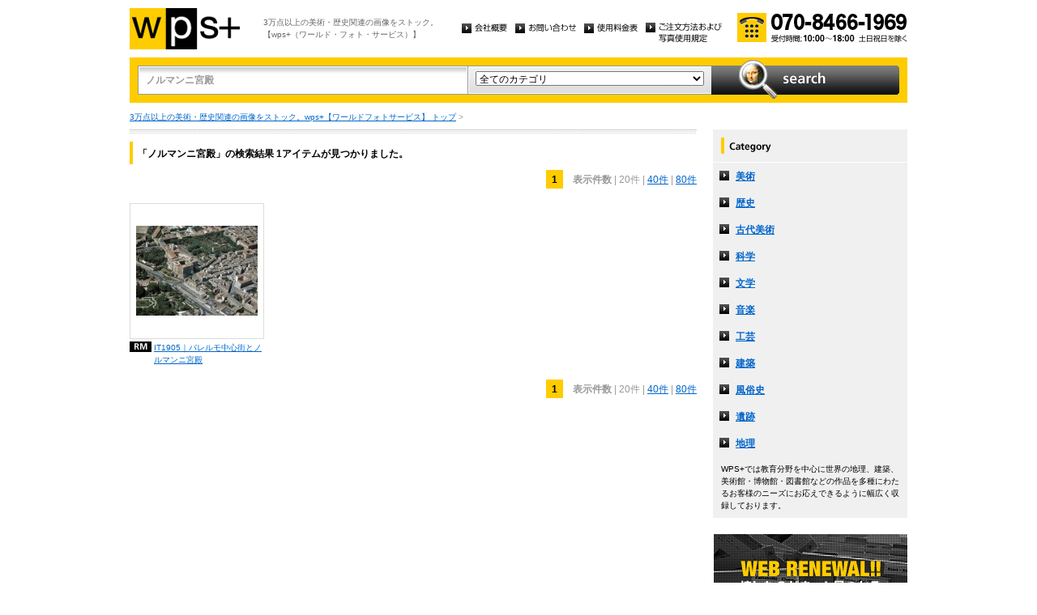

--- FILE ---
content_type: text/css
request_url: http://wpsfoto.sakura.ne.jp/common/css/sub.css
body_size: 1068
content:
@charset "UTF-8";

/* Sub
------------------------------------------------------------ */
#sub {
	width: 240px;
	float: right;
}

/* sub_contact */
#sub #sub_contact {
	margin: 0 0 20px;
}

/* cnav */
#home #sub #cnav {
	margin: 15px 0 0;
}
#sub #cnav dt img {
	vertical-align: bottom;
}

#sub #cnav dd a {
	padding: 8px 10px 7px 28px;
	display: block;
	font-weight: bold;
	color: #0066cc;
	background: #f0f0f0 url(/common/image/icon_arrow_l.gif) 8px 10px no-repeat;
}

#sub #cnav dd a {
	color: #0066cc;
	text-decoration: underline;
}

#sub #cnav dd a:hover {
	color: #3399ff;
	text-decoration: none;
	background-color: #ddd;
}

#sub #cnav dd span {
	padding: 8px 10px 7px 28px;
	display: block;
	color: #999;
	font-weight: normal;
	text-decoration: none;
	background: #f0f0f0 url(/common/image/icon_arrow_l.gif) 8px 10px no-repeat;
}

#sub #cnav dd.text {
	padding: 8px 10px;
	font-size: 84%;
	background-color: #f0f0f0;
}

/* bnr */
#sub .bnr {
	margin: 20px 0 0;
}

#sub .bnr li {
	margin: 0 0 10px;
}